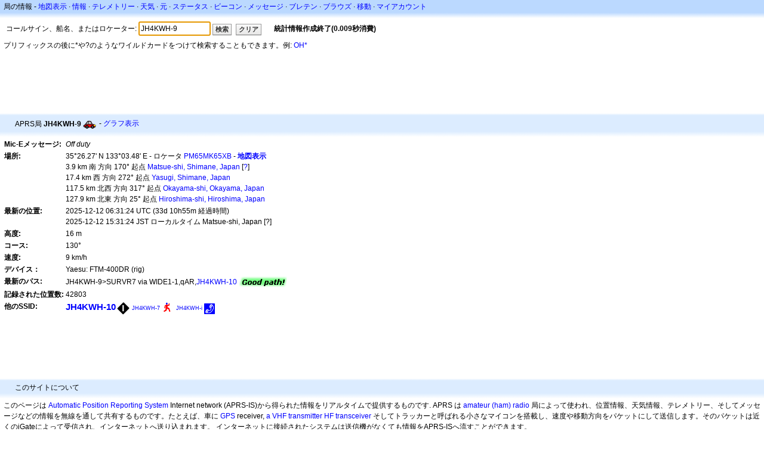

--- FILE ---
content_type: text/html; charset=utf-8
request_url: https://www.google.com/recaptcha/api2/aframe
body_size: 267
content:
<!DOCTYPE HTML><html><head><meta http-equiv="content-type" content="text/html; charset=UTF-8"></head><body><script nonce="duTzosxyJr92gvdGF9XSRA">/** Anti-fraud and anti-abuse applications only. See google.com/recaptcha */ try{var clients={'sodar':'https://pagead2.googlesyndication.com/pagead/sodar?'};window.addEventListener("message",function(a){try{if(a.source===window.parent){var b=JSON.parse(a.data);var c=clients[b['id']];if(c){var d=document.createElement('img');d.src=c+b['params']+'&rc='+(localStorage.getItem("rc::a")?sessionStorage.getItem("rc::b"):"");window.document.body.appendChild(d);sessionStorage.setItem("rc::e",parseInt(sessionStorage.getItem("rc::e")||0)+1);localStorage.setItem("rc::h",'1768411643012');}}}catch(b){}});window.parent.postMessage("_grecaptcha_ready", "*");}catch(b){}</script></body></html>